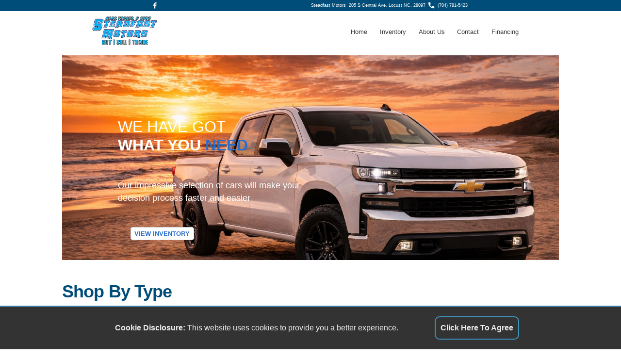

--- FILE ---
content_type: text/html; charset=utf-8
request_url: https://www.steadfastmotorsnc.com/
body_size: 9837
content:
<!DOCTYPE html>

<html xmlns="http://www.w3.org/1999/xhtml">

<head>
<link rel="dns-prefetch" href="https://js-include.autocorner.com">
<link rel="dns-prefetch" href="https://cdn.tailwindcss.com">
<link rel="dns-prefetch" href="https://cdn.jsdelivr.net">
<link rel="dns-prefetch" href="https://cdn.userway.org">

<meta charset="utf-8" />
<meta http-equiv="content-language" content="en-us" />
<meta http-equiv="Content-Type" content="text/html; charset=iso-8859-1" />
<meta name="viewport" content="width=device-width, initial-scale=1.0, height=device-height, shrink-to-fit=no, viewport-fit=cover" />
<!-- BEGIN META DATA -->
<meta property="og:url" content="$meta_url" />
<meta property="og:title" content="Steadfast Motors" />
<meta property="og:image" content="https://www.steadfastmotorsnc.com/graphics/logo.png?1767392056" />
<meta property="og:image:alt" content="$img_alt" />
<meta property="og:type" content="website" />
<meta property="og:description" content="Steadfast Motors - 205 S Central Ave. Locust, NC 28097. Used car and truck sales." />
<meta name="description" content="Steadfast Motors - 205 S Central Ave. Locust, NC 28097. Used car and truck sales." />
<meta name="keywords" content="Steadfast Motors,used cars,previously owned cars,used vehicles,previously owned vehicles,car shopping,used trucks,online car shopping,used car dealers,used car lot,car lot,automobiles,pickup trucks,vans,minivans,suv,4x4,car price,classic auto,auto quote,auto price,cheap car,sell car,car for sale" />
<!-- END META DATA -->
<meta name="copyright" content="AutoCorner - Product of stockNum Systems" />
<meta name="author" content="AutoCorner" />
<meta name="template" content="DEMO5" />

<link rel="shortcut icon" href="/graphics/favicon.ico" />
<link rel="stylesheet" type="text/css" href="/css/style.css?1767392056" />
<link rel="stylesheet" type="text/css" href="/css/tailwind.css?1767392056" />
<link rel="stylesheet" href="//js-include.autocorner.com/css/pannellum.css?1767392056" />
<link rel="canonical" href="index.html" />
<script type="686d4230ddf5a8f3fcd98a2e-text/javascript" src="/javascript/alpine.js?1767392056"></script>
<script type="686d4230ddf5a8f3fcd98a2e-text/javascript" src="//js-include.autocorner.com/javascript/return_search.js?1767392056"></script>
<script type="686d4230ddf5a8f3fcd98a2e-text/javascript" src="/javascript/site_include.js?1767392056"></script>
<script type="686d4230ddf5a8f3fcd98a2e-text/javascript" src="//js-include.autocorner.com/javascript/srp.js?1767392056"></script>
<script type="686d4230ddf5a8f3fcd98a2e-text/javascript" src="//js-include.autocorner.com/javascript/vdp.js?1767392056"></script>
<script type="686d4230ddf5a8f3fcd98a2e-text/javascript" src="//js-include.autocorner.com/javascript/credit.js?1767392056"></script>
<script type="686d4230ddf5a8f3fcd98a2e-text/javascript" src="https://cdn.tailwindcss.com"></script>
<script type="686d4230ddf5a8f3fcd98a2e-text/javascript" src="//js-include.autocorner.com/javascript/pannellum.js?1767392056"></script>

<title>Homepage | Steadfast Motors</title>

</head>
 
<body>

<div id="hamburger" class="hamburger"><div></div><div></div><div></div></div>

<div id="dim" class="dim"></div>
<img id="please_wait_gif" class="please_wait_gif" src="/graphics/please_wait.gif?1767392056">
<div id="message_div" class="message_div">
	<div class="message_title" id="message_title">System Message</div>
	<div class="message_close_bar" align="right"><div id="message_close" class="message_close">&#x274C;</div></div>
	<p id="message_text" class="message_text"></p>
</div>

<div class="parent">

	<div class="div_left">&nbsp;</div>

	<div id="div1" class="div1">

		<!-- BEGIN HEADER -->
		
		<div class="header">
	    	<div class="header_left">
		    	<div class="header_left_item"><a href="https://www.facebook.com/SteadfastMotorsNC/" target="_blank"><img src="/graphics/facebook.svg?1767392056"></a></div>
		    	<div class="header_left_item"><a href="" class="hidden"><img src="/graphics/twitter.svg?1767392056"></a>&nbsp;</div>
		     	<div class="header_left_item"><a href="" class="hidden"><img src="/graphics/instagram.svg?1767392056">&nbsp;</a></div>
		   	<div class="header_left_item"><a href="" class="hidden"><img src="/graphics/linkedin.svg?1767392056">&nbsp;</a></div>
	    	</div>
	    	<div class="header_right">
		    	<div class="header_right_item">Steadfast Motors&nbsp;&nbsp;<a href="https://maps.apple.com/?q=205+S+Central+Ave.+Locust,+NC+28097">205 S Central Ave. Locust NC, 28097</a></div>
		    	<div class="header_right_item"><img src="/graphics/phone.svg?1767392056" hspace="6"><a href="tel:7047815423">(704) 781-5423</a></div>
	    	</div>
	    </div>
	
		<!-- END HEADER -->

	</div>
	
	<div id="div2" class="div2">
	
		<!-- BEGIN LOGO MENU BAR -->
		
		<div class="logo_menu">
	
			<!-- BEGIN MAIN LOGO -->
	
			<div class="main_logo"><img src="/graphics/logo.png?1767392056"></div>
		
			<!-- END MAIN LOGO -->
		
			<!-- BEGIN MENU BAR -->

			<div id="menu_bar" class="menu_bar">
				<div><a href="/index.html">Home</a></div>
				<div><a href="/docs/vehicle_search.html">Inventory</a></div>
				<div><a href="/docs/about.html">About Us</a></div>
				<div><a href="/docs/contact.html">Contact</a></div>
				<div><a href="/docs/credit.html">Financing</a></div>
			</div>

			<!-- END MENU BAR -->
	
		</div>
	
		<!-- END LOGO MENU BAR -->
		
	</div>
	
	<div id="div3" class="div3">

		<!-- BEGIN SEARCH BAR -->
	
		<div id="search_bar" class="hidden absolute lg:relative top-[25vw] lg:top-[0] z-[100] md:grid bg-white mt-0 pt-0 w-full text-black text-xl" style="display:none;">
			<div class="p-4">
				<form id="search_form" class="flex flex-col z-[100] lg:flex-row">
					<div class="flex-1 mx-4 whitespace-nowrap">
						Year Min<br>
						<select class="search_bar_select mt-[0px] lg:mt-2 block w-full rounded-md border-0 py-1.5 pl-3 pr-10 text-gray-900 ring-1 ring-inset ring-gray-300 focus:ring-2 focus:ring-indigo-600 sm:text-sm sm:leading-6" name="year_min" id="year_min"></select>
					</div>
					<div class="flex-1 mx-4 mt-4 lg:mt-0 whitespace-nowrap">
						Make<br>
						<select class="search_bar_select  mt-[0px] lg:mt-2 block w-full rounded-md border-0 py-1.5 pl-3 pr-10 text-gray-900 ring-1 ring-inset ring-gray-300 focus:ring-2 focus:ring-indigo-600 sm:text-sm sm:leading-6" name="make" id="make"></select>
					</div>
					<div class="flex-1 mx-4 mt-4 lg:mt-0 whitespace-nowrap">
						Model<br>
						<select class="search_bar_select  mt-[0px] lg:mt-2 block w-full rounded-md border-0 py-1.5 pl-3 pr-10 text-gray-900 ring-1 ring-inset ring-gray-300 focus:ring-2 focus:ring-indigo-600 sm:text-sm sm:leading-6" name="model" id="model"><option value="all">All</option></select>
					</div>
					<div class="flex-1 mx-4 mt-4 lg:mt-0 whitespace-nowrap">
						Body<br>
						<select class="search_bar_select  mt-[0px] lg:mt-2 block w-full rounded-md border-0 py-1.5 pl-3 pr-10 text-gray-900 ring-1 ring-inset ring-gray-300 focus:ring-2 focus:ring-indigo-600 sm:text-sm sm:leading-6" name="body" id="body"></select>
					</div>
					<div class="flex-1 mx-4 mt-4 lg:mt-0 whitespace-nowrap">
						Miles Max<br>
						<select class="search_bar_select  mt-[0px] lg:mt-2 block w-full rounded-md border-0 py-1.5 pl-3 pr-10 text-gray-900 ring-1 ring-inset ring-gray-300 focus:ring-2 focus:ring-indigo-600 sm:text-sm sm:leading-6" name="miles_max" id="miles_max"></select>
					</div>
					<div class="flex-1 mx-4 mt-4 lg:mt-0 whitespace-nowrap">
						Price Max<br>
						<select class="search_bar_select  mt-[0px] lg:mt-2 block w-full rounded-md border-0 py-1.5 pl-3 pr-10 text-gray-900 ring-1 ring-inset ring-gray-300 focus:ring-2 focus:ring-indigo-600 sm:text-sm sm:leading-6" name="price_max" id="price_max"></select>
					</div>
					<div class="flex-1 mx-4 mt-4 lg:mt-0 whitespace-nowrap">
						Stock # / VIN<br>
						<input type=text class="w-full  mt-[0px] lg:mt-2 block w-[8vw] rounded-md border-0 py-1.5 pl-3 pr-10 text-gray-900 ring-1 ring-inset ring-gray-300 focus:ring-2 focus:ring-indigo-600 sm:text-sm sm:leading-6" name="stock_vin" id="stock_vin" ></select>
					</div>
					<div class="flex-1 ml-[1vw]">
						<div class="pt-2">
							<div class="text-2xl h-12 p-[10px] m-[10px] text-[#fff] leading-[1.3em] border-solid border-2 border-white rounded-lg text-center bg-[#010B13] shadow-[0_0_0_4px_#010b24] shadow-[2px_1px_6px_4px_#0a0a00]">
								<button type="button" class="flex items-center justify-center w-full h-full" onclick="if (!window.__cfRLUnblockHandlers) return false; submitVehicleSearch();" data-cf-modified-686d4230ddf5a8f3fcd98a2e-="">Search</button>
							</div>
						</div>
					</div>
					<div class="flex-1 mx-4 mt-4 lg:mt-0 whitespace-nowrap text-center lg:hidden">
						<a href="javasript:void(0);" class="text-[#333] m-auto" onClick="if (!window.__cfRLUnblockHandlers) return false; document.getElementById('search_bar').style.display='none';" data-cf-modified-686d4230ddf5a8f3fcd98a2e-=""><u>Close</u></a>
					</div>
					
					<input id="page_type" value="html" type="hidden">
				</form>
			</div>
		</div> 
	
		<!-- END SEARCH BAR -->

		
	</div>
	
	<div id="div4" class="div4">
	
		<!-- BEGIN HOMEPAGE CONTENT -->

		<div class="homepage_content homepage_content_100">
			<div class="h-[50vw] lg:h-[33vw] w-[100%] bg-[url(/graphics/background.jpg?1767392056)] px-[9vw] py-[1vw] bg-cover lg:bg-[100%] bg-bottom bg-no-repeat text-white">
				<div class="text-left text-white mt-[9vw] text-[6vw] leading-[7vw] lg:leading-[3vw] lg:text-[2.5vw] scale-[.7, 1] translate-[-.35, 0]">WE HAVE GOT<br><b>WHAT YOU <span class="text-[#286ECD] drop-shadow-lg">NEED</span></b></div>
				<div class="hidden lg:block text-left text-[var(--homepage_content_text_color)] mt-[4vw] text-[1.4vw] text-[#fff]">Our impressive selection of cars will make your<br>decision process faster and easier</div>
				<div class="homepage_splash1_div3 text-left text-[var(--homepage_content_text_color)] mt-[6vw] lg:mt-[4vw] text-[1vw]"><a href="/docs/vehicle_search.html" class="inventory_button">VIEW INVENTORY</a></div>
			</div>
		</div>
		
		<section class="my-8 hidden lg:block">
			<h4 class="text-3xl font-bold tracking-tight text-[#004d79] sm:text-4xl">Shop By Type</h4>
			<div class="flex flex-col md:grid grid-cols-2 lg:flex lg:flex-row lg:justify-center gap-4 items-center justify-between w-full mt-4 ">
				<a href="/docs/vehicle_search.html?vehicle_body=pickup" class="flex hover:scale-110 transition ease-in-out  flex-col justify-start items-center w-full gap-2 bg-gray-900 text-white rounded-md shadow-md pb-6">
					<div class="bg-blue-600 p-2 w-[102%]"></div>
					<img class="brightness-200 mt-2" src="/graphics/trucks_icon.png?1767392056" />
					<p class="text-sm">Trucks</p>
				</a>
				<a href="/docs/vehicle_search.html?vehicle_body=car" class="flex hover:scale-110 transition ease-in-out flex-col justify-start items-center w-full gap-2 bg-gray-900 text-white rounded-md shadow-md pb-6">
					<div class="bg-blue-600 p-2 w-[102%]"></div>
					<img class="brightness-200 mt-2" src="/graphics/cars_icon.png?1767392056" />
					<p class="text-sm">Cars</p>
				</a>
				<a href="/docs/vehicle_search.html?vehicle_body=van" class="flex hover:scale-110 transition ease-in-out flex-col justify-start items-center w-full gap-2 bg-gray-900 text-white rounded-md shadow-md pb-6">
					<div class="bg-blue-600 p-2 w-[102%]"></div>
					<img class="brightness-200 mt-2" src="/graphics/vans_icon.png?1767392056" />
					<p class="text-sm">Vans</p>
				</a>
				<a href="/docs/vehicle_search.html?vehicle_body=suv" class="flex hover:scale-110 transition ease-in-out flex-col justify-start items-center w-full gap-2 bg-gray-900 text-white rounded-md shadow-md pb-6">
					<div class="bg-blue-600 p-2 w-[102%]"></div>
					<img class="brightness-200 mt-2" src="/graphics/suvs_icon.png?1767392056" />
					<p class="text-sm">Suvs</p>
				</a>
			</div>
		</section>	

		<div class="about_content--custom">
			<div class="about_content_text lg:text-[1vw] m-[4vw] lg:m-[1vw]">
				If you are in the market for a dependable pre-owned vehicle, I encourage you to come see us at Steadfast Motors. We
				have cars, trucks, and suvs in almost every year, make, model, at pricing you can afford. To save big on your next car,
				you have definitely come to the right place!
				We're conveniently located at 205 S Central Ave. in Locust, NC. Call or text today and let's set up an appointment (704) 781-5423.
				We're looking forward to hearing from you!
			</div>
	
		</div>
		
		<!-- BEGIN STANDARD TESTIMONIALS -->
		<style>
			#scrollable_reviews::-webkit-scrollbar {
				display: none;
			}
			#scrollable_reviews{
				scrollbar-width: none;
			}
		</style>
		
		<div class="pb-4 mb-6 text-[1vw]" style="background-color:#ddd;" x-data="reviews = [
			{
			'review_comments'    : 'We recently purchased a Honda HR-V for one of our granddaughters and couldn\'t have had a better experience. We worked with both Robbie and Amanda, who both were very professional and transparent. Many used car sales people have a bad reputation; however, these folks are probably the best I have ever dealt with. If you are looking for a good used car I highly recommend you contact Robbie or Amanda at Steadfast Motors. You will not be disappointed!',
			'review_rating'      : '5',
			'review_stars'       : '&#11088;&#11088;&#11088;&#11088;&#11088;',
			'user_profile_name'  : 'Tom Goebel',
			'user_profile_link'  : 'https://www.google.com/maps/contrib/112425581769768559641?hl=en-US',
			'user_profile_photo' : 'https://lh3.googleusercontent.com/a/ACg8ocJWKoo0F8WjKe7nMhM-3nJG6GUmSLcFTye-imtMBrMZ9qIPQw=s120-c-rp-mo-br100',
			'review_details'     : 'Google Maps'
			},
			{
			'review_comments'    : 'The folks at Steadfast Motors provide an honest, top notch car buying experience. Well worth the drive from the triangle for such unparalleled service.  10/10',
			'review_rating'      : '5',
			'review_stars'       : '&#11088;&#11088;&#11088;&#11088;&#11088;',
			'user_profile_name'  : 'jason geisler',
			'user_profile_link'  : 'https://www.google.com/maps/contrib/104883048968623097289?hl=en-GB',
			'user_profile_photo' : 'https://lh3.googleusercontent.com/a/ACg8ocIzKvFWROHUyhcVunTLQKYwSkRz-1rmyACuOAy8ey4vPrnemQ=s120-c-rp-mo-ba2-br100',
			'review_details'     : 'Google Maps'
			},
			{
			'review_comments'    : 'We recently purchased a Honda HR-V for one of our granddaughters and couldn\'t have had a better experience. We worked with both Robbie and Amanda, who both were very professional and transparent. Many used car sales people have a bad reputation; however, these folks are probably the best I have ever dealt with. If you are looking for a good used car I highly recommend you contact Robbie or Amanda at Steadfast Motors. You will not be disappointed!',
			'review_rating'      : '5',
			'review_stars'       : '&#11088;&#11088;&#11088;&#11088;&#11088;',
			'user_profile_name'  : 'Tom Goebel',
			'user_profile_link'  : 'https://www.google.com/maps/contrib/112425581769768559641?hl=en-GB',
			'user_profile_photo' : 'https://lh3.googleusercontent.com/a/ACg8ocJWKoo0F8WjKe7nMhM-3nJG6GUmSLcFTye-imtMBrMZ9qIPQw=s120-c-rp-mo-br100',
			'review_details'     : 'Google Maps'
			},
			{
			'review_comments'    : 'This is the place if you\'re looking for great service, great prices, and a great condition car. I was skeptical of the 5 star review but after going in I wish I could give them 10. Robbie and Amanda made sure that I was able to get the car I wanted, along with a warranty within my price range. They were transparent about everything and there was no pressure into anything that I didn\'t want or need. Amanda helped me through the learning experience of purchasing my first vehicle with patience, and she made the process at my lending bank as easy as possible for them as well. They both went above and beyond in their service and seem to have a good crew to make sure each vehicle looks as good as it runs. Their honesty, integrity, and drive toward customer satisfaction is rare to find in the car market. When I\'m ready to purchase another vehicle this will be the first place I check, and I recommend you do the same. They\'ll take care of you.',
			'review_rating'      : '5',
			'review_stars'       : '&#11088;&#11088;&#11088;&#11088;&#11088;',
			'user_profile_name'  : 'Sirr Stovall',
			'user_profile_link'  : 'https://www.google.com/maps/contrib/110518350998540403105?hl=en-GB',
			'user_profile_photo' : 'https://lh3.googleusercontent.com/a-/ALV-UjUFQKz-nbuT7U9hwCw_kfu2_wgAOvMur5ODiO7oBiJzWGTJ8WRO=s120-c-rp-mo-br100',
			'review_details'     : 'Google Maps'
			},
			{
			'review_comments'    : 'The folks at Steadfast Motors provide an honest, top notch car buying experience. Well worth the drive from the triangle for such unparalleled service.  10/10',
			'review_rating'      : '5',
			'review_stars'       : '&#11088;&#11088;&#11088;&#11088;&#11088;',
			'user_profile_name'  : 'jason geisler',
			'user_profile_link'  : 'https://www.google.com/maps/contrib/104883048968623097289?hl=en-US',
			'user_profile_photo' : 'https://lh3.googleusercontent.com/a/ACg8ocIzKvFWROHUyhcVunTLQKYwSkRz-1rmyACuOAy8ey4vPrnemQ=s120-c-rp-mo-ba2-br100',
			'review_details'     : 'Google Maps'
			},
			{
			'review_comments'    : 'Last minute my plans changed and brought me to this diamond hidden in a small town. Locust, NC. I\'ve been recently shopping online for trucks in a 250mile radius and found a Toyota Tacoma at a great price pic aatached . Once I arrived my plan changed.  Sitting front and center  being cleaned was this amazing Toyota Highlander. Miranda was busy shining and sanitizing this ride.  I couldn\'t resist. I asked Robbie for a few details. He was very professional and courtous and was very familiar with the details of this ride. While I continued to speak with Bank to get approval and funds transfered over. He was under impression I was to buy truck. I told him I would prefer to get the Highlander. Robbie started the paperwork and within a few hours I was on my way. So happy I stopped. I actually was on my way 2 look at 2 other trucks but when I saw this ride well.... just enjoy the pictures. If you\'re looking I would definitely recommend stopping here 1st before going to a big dealership. The hometown courtesy and professionalism was so worth it',
			'review_rating'      : '5',
			'review_stars'       : '&#11088;&#11088;&#11088;&#11088;&#11088;',
			'user_profile_name'  : 'S P',
			'user_profile_link'  : 'https://www.google.com/maps/contrib/118021070005488454446?hl=en',
			'user_profile_photo' : 'https://lh3.googleusercontent.com/a-/ALV-UjWwlO85Y5XNyrsY2w4cYQWruYtoTXsJlVsPiDwjU-w2sIkpbmvs=s120-c-rp-mo-ba6-br100',
			'review_details'     : 'Google Maps'
			},
			{
			'review_comments'    : 'I had such a wonderful experience at Steadfast motors. They made the process quick and easy! Amanda was so helpful and informative, Robbie guaranteed me he could get me in a reliable vehicle with great pricing & he made true to his word! Thank you all so much I\'m so happy with my purchase y\'all made the process quick and easy for me & I love my new car!!',
			'review_rating'      : '5',
			'review_stars'       : '&#11088;&#11088;&#11088;&#11088;&#11088;',
			'user_profile_name'  : 'Jai H',
			'user_profile_link'  : 'https://www.google.com/maps/contrib/108517215685074453994?hl=en',
			'user_profile_photo' : 'https://lh3.googleusercontent.com/a/ACg8ocJ4lTavFzeWFQnb1mNfz01eD_vEcofroNN90IJNnkZqQ8XZxA=s120-c-rp-mo-ba2-br100',
			'review_details'     : 'Google Maps'
			},
			{
			'review_comments'    : 'Just purchased my first car from Steadfast Motors. Worked with Robbie Broome. Fantastic experience. Answered questions over the phone, picked up when I called back with more questions. I came in the next morning when they opened and drove then bought a Toyota Corolla. He showed me everything that he had done to the car since purchasing it  ex. Alignment, oil, tires . We then talked about a price, warranty, and choosing between financing and paying cash. He gave great, honest advice. When we made a deal, we agreed on a price, did the paperwork, and that was that. 5 stars easily.',
			'review_rating'      : '5',
			'review_stars'       : '&#11088;&#11088;&#11088;&#11088;&#11088;',
			'user_profile_name'  : 'Evin McEntee',
			'user_profile_link'  : 'https://www.google.com/maps/contrib/104249091228557460986?hl=en',
			'user_profile_photo' : 'https://lh3.googleusercontent.com/a-/ALV-UjVuauyeLPRa-PU9mlYm_vBqzQtcpIvHeYG57vyg1yH1IeIFjSNX=s120-c-rp-mo-br100',
			'review_details'     : 'Google Maps'
			},
			{
			'review_comments'    : 'I had an exceptional experience purchasing my car from Steadfast Motors! Robbie, my salesman and owner, was incredibly friendly, professional, and knowledgeable. He made the entire process smooth and stress-free, taking the time to answer all my questions and ensuring I felt confident in my purchase.  The car I purchased was in immaculate condition it looked and felt brand new!  Robbie and members of his staff explained that  Steadfast Motors has a high, set standard, for the vehicles they sell to their customers  i.e. no history of serious accidents, major repairs, etc. . The car I purchased had been thoroughly inspected and meticulously maintained, including a fresh oil change, new cabin and engine filters, 4-wheel alignment checks, and safe, reliable tires  I was given the mechanics invoices for work completed on the car as proof . I was also provided with a CARFAX report.  Their attention to detail and focus on quality gave me complete peace of mind.  Not only did I drive away with a top-notch vehicle, but I also got it at a great price - below market value. Robbie went above and beyond to make sure everything was perfect, and his customer-first approach truly set this experience apart.  I highly recommend Steadfast Motors to anyone in the market for a quality vehicle at a very reasonable price.  Thank you Steadfast Motors.',
			'review_rating'      : '5',
			'review_stars'       : '&#11088;&#11088;&#11088;&#11088;&#11088;',
			'user_profile_name'  : 'Bob Strama',
			'user_profile_link'  : 'https://www.google.com/maps/contrib/113271906527738660210?hl=en',
			'user_profile_photo' : 'https://lh3.googleusercontent.com/a-/ALV-UjVqTcO82kaMOmNdl0T3DNL6ZtWUFedt3tEf1Y-EDgY-HPA1y06P8A=s120-c-rp-mo-ba4-br100',
			'review_details'     : 'Google Maps'
			},
			{
			'review_comments'    : 'I have never bought a car so fast in my life! We were in and out in just over an hour, including a test drive. This was the first time in a long time that I have purchased a used car. They provided a detailed description and receipts of everything they replaced or fixed before I bought it, as well as the carfax. They had 90% of my paperwork ready to go before I arrived which was nice because I came from an hour and a half away. Everyone was nice and respectful. The dealership was homey and clean. The next time I am in need of a vehicle, they\'ll be the first ones I look to, because they are definitely worth the drive for me!',
			'review_rating'      : '5',
			'review_stars'       : '&#11088;&#11088;&#11088;&#11088;&#11088;',
			'user_profile_name'  : 'Anna Spivey',
			'user_profile_link'  : 'https://www.google.com/maps/contrib/110350256879316317536?hl=en',
			'user_profile_photo' : 'https://lh3.googleusercontent.com/a/ACg8ocIhTOFFu_JLXGCITnDHwtZexmwps8xzkO1GQPuoPWyRo6Zk9A=s120-c-rp-mo-br100',
			'review_details'     : 'Google Maps'
			},
			{
			'review_comments'    : 'Looking for a good, reliable vehicle?  This is the place. Amanda and Robbie stand firm behind the quality of their vehicles. They went above and beyond to get the vehicle i was looking at ready for a test drive. Thanks Amanda for making it super easy! Really enjoying the new ride!',
			'review_rating'      : '5',
			'review_stars'       : '&#11088;&#11088;&#11088;&#11088;&#11088;',
			'user_profile_name'  : 'Mike Sisk',
			'user_profile_link'  : 'https://www.google.com/maps/contrib/115616330217144044069?hl=en',
			'user_profile_photo' : 'https://lh3.googleusercontent.com/a/ACg8ocJuwKYwtMX-6oHpq-w89RGUUynjF1HFdob8lqTl8bbV_SDhgkBS=s120-c-rp-mo-ba2-br100',
			'review_details'     : 'Google Maps'
			},
			{
			'review_comments'    : 'I recently had the pleasure of purchasing a used car from Steadfast Motors, and it was a fantastic experience from start to finish. Robbie was incredibly transparent throughout the entire process, ensuring that we felt comfortable and well-informed at every step.  The buying process was impressively quick and efficient, without any of the usual hassle. E answered all our questions honestly and thoroughly, making us feel confident in our decision. His transparency and straightforward approach truly set this dealership apart.  I highly recommend Steadfast Motors to anyone in the market for a used car. You won\'t find a more honest and comfortable car buying experience anywhere else!',
			'review_rating'      : '5',
			'review_stars'       : '&#11088;&#11088;&#11088;&#11088;&#11088;',
			'user_profile_name'  : 'Jen  Chambers',
			'user_profile_link'  : 'https://www.google.com/maps/contrib/117655613084012424086?hl=en',
			'user_profile_photo' : 'https://lh3.googleusercontent.com/a-/ALV-UjUk1qWEITz8PiJP5JwEmLbWjFmIB18qUtPih7wdob3dbW1az_Wp=s120-c-rp-mo-br100',
			'review_details'     : 'Google Maps'
			},
			{
			'review_comments'    : 'This is the place if you\'re looking for great service, great prices, and a great condition car. I was skeptical of the 5 star review but after going in I wish I could give them 10. Robbie and Amanda made sure that I was able to get the car I wanted, along with a warranty within my price range. They were transparent about everything and there was no pressure into anything that I didn\'t want or need. Amanda helped me through the learning experience of purchasing my first vehicle with patience, and she made the process at my lending bank as easy as possible for them as well. They both went above and beyond in their service and seem to have a good crew to make sure each vehicle looks as good as it runs. Their honesty, integrity, and drive toward customer satisfaction is rare to find in the car market. When I\'m ready to purchase another vehicle this will be the first place I check, and I recommend you do the same. They\'ll take care of you.',
			'review_rating'      : '5',
			'review_stars'       : '&#11088;&#11088;&#11088;&#11088;&#11088;',
			'user_profile_name'  : 'Sirr Stovall',
			'user_profile_link'  : 'https://www.google.com/maps/contrib/110518350998540403105?hl=en',
			'user_profile_photo' : 'https://lh3.googleusercontent.com/a-/ALV-UjUFQKz-nbuT7U9hwCw_kfu2_wgAOvMur5ODiO7oBiJzWGTJ8WRO=s120-c-rp-mo-br100',
			'review_details'     : 'Google Maps'
			},
			{
			'review_comments'    : 'This is the place if you\'re looking for great service, great prices, and a great condition car. I was skeptical of the 5 star review but after going in I wish I could give them 10. Robbie and Amanda made sure that I was able to get the car I wanted, along with a warranty within my price range. They were transparent about everything and there was no pressure into anything that I didn\'t want or need. Amanda helped me through the learning experience of purchasing my first vehicle with patience, and she made the process at my lending bank as easy as possible for them as well. They both went above and beyond in their service and seem to have a good crew to make sure each vehicle looks as good as it runs. Their honesty, integrity, and drive toward customer satisfaction is rare to find in the car market. When I\'m ready to purchase another vehicle this will be the first place I check, and I recommend you do the same. They\'ll take care of you.',
			'review_rating'      : '5',
			'review_stars'       : '&#11088;&#11088;&#11088;&#11088;&#11088;',
			'user_profile_name'  : 'Sirr Stovall',
			'user_profile_link'  : 'https://www.google.com/maps/contrib/110518350998540403105?hl=en-US',
			'user_profile_photo' : 'https://lh3.googleusercontent.com/a-/ALV-UjUFQKz-nbuT7U9hwCw_kfu2_wgAOvMur5ODiO7oBiJzWGTJ8WRO=s120-c-rp-mo-br100',
			'review_details'     : 'Google Maps'
			},
			{
			'review_comments'    : 'Looking for a good, reliable vehicle?  This is the place. Amanda and Robbie stand firm behind the quality of their vehicles. They went above and beyond to get the vehicle i was looking at ready for a test drive. Thanks Amanda for making it super easy! Really enjoying the new ride!',
			'review_rating'      : '5',
			'review_stars'       : '&#11088;&#11088;&#11088;&#11088;&#11088;',
			'user_profile_name'  : 'Mike Sisk',
			'user_profile_link'  : 'https://www.google.com/maps/contrib/115616330217144044069?hl=en-US',
			'user_profile_photo' : 'https://lh3.googleusercontent.com/a/ACg8ocJuwKYwtMX-6oHpq-w89RGUUynjF1HFdob8lqTl8bbV_SDhgkBS=s120-c-rp-mo-ba2-br100',
			'review_details'     : 'Google Maps'
			},]">
			<div class="grid grid-cols-1 pb-1 pt-4 text-center" style="background-color:#fff;">
				<span class="mx-2 text-4xl text-[#333]">Testimonials</span>
				<span class="text-2xl font-semibold leading-normal md:text-3xl md:leading-normal">What Our Customers Say</span>
			</div>
		
			<div id="scrollable_reviews"  class="flex w-full overflow-scroll">
				<template x-for="review in reviews">
					<!-- Review Box -->
					<div class="text-center mx-1">
						<div class="min-w-[200px] w-max max-w-[500px]">
							<div class="relative p-6 m-2 bg-white rounded shadow content h-[70vw] lg:h-[15vw] overflow-auto">
								<p class="text-slate-400 text-justify">&#8220;<span x-html="review.review_comments" class="text-[4vw] lg:text-[1vw]"></span>&#8221;</p>
								<ul class="mt-3 mb-0 list-none text-amber-400 text-[4vw] lg:text-[1vw]" x-html="review.review_stars"></ul>
							</div>
		
							<div class="mt-5 text-center">
								<img :src="review.user_profile_photo" class="mx-auto rounded-full shadow-md h-14 w-14" alt="">
								<h6 class="mt-2 font-semibold text-[4vw] lg:text-[1vw] " x-text="review.user_profile_name"></h6>
								<span class="text-slate-400" x-text="review.details">Manager</span>
							</div>
						</div>
					</div>
				</template>
			</div>
		
			<script type="686d4230ddf5a8f3fcd98a2e-text/javascript">
				const scrollableReviews = document.getElementById('scrollable_reviews');
				let scrollSpeed = 1;
				let reverse = false;
		
				function scrollContent()
					{
					if (reverse)
						{
						scrollSpeed = -1;
						}
					else
						{
						scrollSpeed = 1;
						}
		
					scrollableReviews.scrollLeft += scrollSpeed;
		
					if (scrollableReviews.scrollLeft + scrollableReviews.clientWidth >= scrollableReviews.scrollWidth)
						{
						reverse = true;
						}
					else if (scrollableReviews.scrollLeft === 0)
						{
						reverse = false;
						}
		
					requestAnimationFrame(scrollContent);
					}
		
				scrollContent();
			</script>
			
		</div>

		
<!-- END STANDARD TESTIMONIALS -->
		
		<!-- BEGIN CAROUSEL -->
		
			<div id="carousel_body" class="carousel_body">
			<div class="carousel_item_div"><div class="carousel_item"><a href="/cgi-bin/vdp_vehicles.cgi?vehicle_id=6B88DB2E-F24F-11F0-9368-E2111C981250"><div class="carousel_price">$5,998</div><img src="//photos.autocorner.com/640x480/6dKCeo4fFTkKuqyQ5NFDNq1uacBxuSAj.jpg"></a></div></div>
		<div class="carousel_item_div"><div class="carousel_item"><a href="/cgi-bin/vdp_vehicles.cgi?vehicle_id=D47790E4-9570-11F0-9617-243E4110A3DC"><div class="carousel_price">$21,998</div><img src="//photos.autocorner.com/640x480/lRuY9AuO35JFoRbX2kKKpKOvV8mbl6xR.jpg"></a></div></div>
		<div class="carousel_item_div"><div class="carousel_item"><a href="/cgi-bin/vdp_vehicles.cgi?vehicle_id=9F31C760-8512-11F0-B268-8E604110A3DC"><div class="carousel_price">$16,999</div><img src="//photos.autocorner.com/640x480/3mYuUFuRK8JQN8Si8WRVy8lSAkQzresg.jpg"></a></div></div>
		<div class="carousel_item_div"><div class="carousel_item"><a href="/cgi-bin/vdp_vehicles.cgi?vehicle_id=5A9575AA-8FEB-11F0-A634-DF4E4110A3DC"><div class="carousel_price">$12,999</div><img src="//photos.autocorner.com/640x480/Sb5nMeKhwGOiE7u1IL9iK4zwxCz0goHO.jpg"></a></div></div>
		<div class="carousel_item_div"><div class="carousel_item"><a href="/cgi-bin/vdp_vehicles.cgi?vehicle_id=D65231B2-9570-11F0-9617-243E4110A3DC"><div class="carousel_price">$29,979</div><img src="//photos.autocorner.com/640x480/DYvT96rwNLWpcVhH5XMWUp9pc0nX0qFd.jpg"></a></div></div>
		<div class="carousel_item_div"><div class="carousel_item"><a href="/cgi-bin/vdp_vehicles.cgi?vehicle_id=7D0FE4E0-EB34-11F0-836A-23FB1B981250"><div class="carousel_price">$24,265</div><img src="//photos.autocorner.com/640x480/LKHtqZN5sLu5xx8HB4hBdqbOXmbPAYhw.jpg"></a></div></div>
		<div class="carousel_item_div"><div class="carousel_item"><a href="/cgi-bin/vdp_vehicles.cgi?vehicle_id=6EBDE3F8-CA1C-11F0-AF31-C0F51B981250"><div class="carousel_price">$16,224</div><img src="//photos.autocorner.com/640x480/0ZNLoIJeN8bSwEagoU6w0J051JgQYFoK.jpg"></a></div></div>
		<div class="carousel_item_div"><div class="carousel_item"><a href="/cgi-bin/vdp_vehicles.cgi?vehicle_id=7C70FCF4-EB34-11F0-836A-23FB1B981250"><div class="carousel_price">$17,889</div><img src="//photos.autocorner.com/640x480/WcQUn5XO3u4uuSCkpPHbmdLxmP0gQOUt.jpg"></a></div></div>
		<div class="carousel_item_div"><div class="carousel_item"><a href="/cgi-bin/vdp_vehicles.cgi?vehicle_id=D41FEF34-76E8-11F0-8DB6-DC884110A3DC"><div class="carousel_price">$19,998</div><img src="//photos.autocorner.com/640x480/T76Yj627d5wsiVk3DyCFYYD9bXb9Wpvq.jpg"></a></div></div>
		<div class="carousel_item_div"><div class="carousel_item"><a href="/cgi-bin/vdp_vehicles.cgi?vehicle_id=D33C85CC-9570-11F0-9617-243E4110A3DC"><div class="carousel_price">$18,499</div><img src="//photos.autocorner.com/640x480/3lBlYNmJZP6O4uoes1WTUypOOMEMZLnC.jpg"></a></div></div>
		<div class="carousel_item_div"><div class="carousel_item"><a href="/cgi-bin/vdp_vehicles.cgi?vehicle_id=A06D131E-8512-11F0-B268-8E604110A3DC"><div class="carousel_price">$29,899</div><img src="//photos.autocorner.com/640x480/3neke4mZ62pIGcnTaQwnGGFqFr7JU5yI.jpg"></a></div></div>
	</div>
		
<!-- END CAROUSEL -->

			<!-- END HOMEPAGE CONTENT -->

	</div>

	<div id="div5" class="div5">
	
		<!-- BEGIN CONTENT --><!-- END CONTENT -->

	</div>

	<div id="div6" class="div6">

	    <!-- BEGIN MAP -->
	    
		<iframe class="gmap" src="https://www.google.com/maps/embed?pb=!1m18!1m12!1m3!1d3257.911565761578!2d-80.42441529999999!3d35.2584558!2m3!1f0!2f0!3f0!3m2!1i1024!2i768!4f13.1!3m3!1m2!1s0x88546b7cdd8d773b%3A0xfc5c37719fa19066!2sSteadfast%20Motors%2C%20LLC!5e0!3m2!1sen!2sus!4v1700130659763!5m2!1sen!2sus" allowfullscreen="" loading="lazy"></iframe>
	    
	    <!-- END MAP -->
    
	</div>
	
	<div id="div7" class="div7">
	
		<!-- BEGIN ECARD -->
	
		<div class="ecard">
	
			<div class="ecard_logo">
				<img src="/graphics/logo.png?1767392056">
				<p align="justify">
					Our friendly and knowledgeable sales staff is here to help you find the car you deserve and fits your budget.
					Thank you for the chance to be your used car dealership.
				</p>
				<div align="justify" class="ecard_copyright">Copyright stockNum Systems | All Rights Reserved &copy; 2023</div>
			</div>
			<div class="ecard_info">
				<div>Steadfast Motors</div>
				<div class="ecard_info_address">
					<div class="ecard_svg_icon_parent">
						<img class="ecard_svg_icon" src="/graphics/location-alt.svg?1767392056" vspace=8>
					</div>
					<div>
						205 S Central Ave.<br>
						Locust, NC 28097
					</div>
				</div>
				<div class="ecard_info_phone">
					<div class="ecard_svg_icon_parent">
						<img class="ecard_svg_icon" src="/graphics/phone.svg?1767392056">
					</div>
					<div>
						(704) 781-5423
					</div>
				</div>
				<div class="ecard_info_email">
					<div class="ecard_svg_icon_parent">
						<img class="ecard_svg_icon" src="/graphics/envelope.svg?1767392056">
					</div>
					<div>
						<a href="/cdn-cgi/l/email-protection#b3c0d2dfd6c0f3c0c7d6d2d7d5d2c0c7dedcc7dcc1c0ddd09dd0dcde"><span class="__cf_email__" data-cfemail="cbb8aaa7aeb88bb8bfaeaaafadaab8bfa6a4bfa4b9b8a5a8e5a8a4a6">[email&#160;protected]</span></a>
					</div>
				</div>
			</div>
			<div class="ecard_hours">
				<div>HOURS</div>
				<div class=ecard_hours_row><span>Monday</span> <span>9:00AM - 6:00PM</span></div>
				<div class=ecard_hours_row><span>Tuesday</span> <span>9:00AM - 6:00PM</span></div>
				<div class=ecard_hours_row><span>Wednesday</span> <span>9:00AM - 6:00PM</span></div>
				<div class=ecard_hours_row><span>Thursday</span> <span>9:00AM - 6:00PM</span></div>
				<div class=ecard_hours_row><span>Friday</span> <span>9:00AM - 6:00PM</span></div>
				<div class=ecard_hours_row><span>Saturday</span> <span>By Appointment</span></div>
				<div class=ecard_hours_row><span>Sunday</span> <span>Closed</span></div>
			</div>
			<div class="ecard_quick_links">
				<div>QUICK LINKS</div>
				<div>
					<a href="/docs/tos.html">Terms of Service</a><br>
					<a href="/docs/about.html">About Us</a><br>
					<a href="/docs/contact.html">Contact Us</a><br>
					<a href="/docs/privacy.html">Privacy Policy</a>
				</div>
				<div><b>FOLLOW US</b></div>
				<div class="ecard_follow_us_div flex">
					<a href="https://www.facebook.com/SteadfastMotorsNC/" target="_blank"><img class="ecard_svg_icon" src="/graphics/facebook.svg?1767392056"></a>
					<a href="" class="hidden"><img class="ecard_svg_icon" src="/graphics/twitter.svg?1767392056"></a>
				</div>
			</div>
	
			
		</div>
	
		<!-- END ECARD -->
		
		<div class="ecard"><a href="/login" class="text_decoration_none">Dealer Login</a></div>
	
	</div>
	
	<div class="div_right">&nbsp;</div>
	
</div>
<!--Panellum-->
<script data-cfasync="false" src="/cdn-cgi/scripts/5c5dd728/cloudflare-static/email-decode.min.js"></script><script type="686d4230ddf5a8f3fcd98a2e-text/javascript" src="//js-include.autocorner.com/javascript/pannellum.js?1767392056"></script>
<!--Panellum-->
<!-- begin userway -->

<script type="686d4230ddf5a8f3fcd98a2e-text/javascript">var _userway_config = { position: 2, color: '#126993', language: 'en', account: 'ctK80CHxOL'};</script>
<script type="686d4230ddf5a8f3fcd98a2e-text/javascript" src="https://cdn.userway.org/widget.js?1767392056"></script>

<!-- end userway -->

<script src="/cdn-cgi/scripts/7d0fa10a/cloudflare-static/rocket-loader.min.js" data-cf-settings="686d4230ddf5a8f3fcd98a2e-|49" defer></script><script defer src="https://static.cloudflareinsights.com/beacon.min.js/vcd15cbe7772f49c399c6a5babf22c1241717689176015" integrity="sha512-ZpsOmlRQV6y907TI0dKBHq9Md29nnaEIPlkf84rnaERnq6zvWvPUqr2ft8M1aS28oN72PdrCzSjY4U6VaAw1EQ==" data-cf-beacon='{"version":"2024.11.0","token":"bf3cfc24c44a4af097c16d8cc0a77788","r":1,"server_timing":{"name":{"cfCacheStatus":true,"cfEdge":true,"cfExtPri":true,"cfL4":true,"cfOrigin":true,"cfSpeedBrain":true},"location_startswith":null}}' crossorigin="anonymous"></script>
</body>

</html>

--- FILE ---
content_type: application/javascript; charset=utf-8
request_url: https://www.steadfastmotorsnc.com/javascript/site_include.js?1767392056
body_size: 2946
content:
/***********************************/
/* Copyright 2022 stockNum Systems */
/***********************************/

/**********/
/* Common */
/**********/

var site_signature = "[base64]";

var enable_chat = 0;
var dealer_chat_default_welcome_banner = "Please wait . . . ";
var default_call_to_action_phone = "";

var site_include_html_elem = document.createElement("script");
site_include_html_elem.setAttribute("src", "https://js-include.autocorner.com/javascript/fingerprint.js?1767392056");
site_include_html_elem.setAttribute("type", "text/javascript");
document.head.appendChild(site_include_html_elem);

var site_include_html_elem = document.createElement("script");
site_include_html_elem.setAttribute("src", "https://js-include.autocorner.com/javascript/common.js?1767392056");
site_include_html_elem.setAttribute("type", "text/javascript");
document.head.appendChild(site_include_html_elem);

var site_include_html_elem = document.createElement("script");
site_include_html_elem.setAttribute("src", "https://cdn.jsdelivr.net/npm/alpinejs@3.x.x/dist/cdn.min.js");
site_include_html_elem.setAttribute("type", "text/javascript");
document.head.appendChild(site_include_html_elem);

window.addEventListener('load', initStuff);

var slideIndex = 0;
var newResponse, searchBar, jsonResponse, addClassTimeout, carouselItemDivs, carouselItemDivCount, carouselResponse, carouselItems, carouselItemWidth, firstPosition, lastPosition, pause, resumeCarouselEvent, shiftLeftEvent, addClassEvent, addClassTimeout;
var arrayPositions = [];
var carouselItems = [];

function initStuff()
	{
	if (document.getElementById('hamburger'))
		{
		document.getElementById('hamburger').addEventListener('click', toggleMenu);
		}
	if (document.getElementById('search_link'))
		{
		document.getElementById('search_link').addEventListener('click', toggleSearch);
		}
	if (document.getElementById('search_bar_close'))
		{
		document.getElementById('search_bar_close').addEventListener('click', toggleSearch);
		}
	if (document.getElementById('message_close'))
		{
		document.getElementById('message_close').addEventListener('click', hideMessage);
		}
	if (document.getElementById('carousel_body'))
		{
		document.getElementById('carousel_body').addEventListener('mouseover', pauseCarousel);
		document.getElementById('carousel_body').addEventListener('mouseout', resumeCarousel);
		window.addEventListener('resize', startCarousel);
		startCarousel();
		}
	if (document.getElementById('slideshow'))
		{
		showSlides();
		}
	if (document.getElementById('staff'))
		{
		showStaff();
		}
	else if (document.getElementById('homepage_inventory'))
		{
		showInventory();
		}
	}

function toggleMenu()
	{
	document.getElementById('menu_bar').classList.toggle('menu_bar_show');
	}

function toggleSearch()
	{
	if (document.getElementById('menu_bar').classList.contains('menu_bar_show'))
		{
		document.getElementById('search_bar').classList.toggle('search_bar_show');
		}
	else
		{
		window.location = '/cgi-bin/srp_vehicles.cgi';
		}
	}

/**********/
/* Common */
/**********/


/*********/
/* ASYNC */
/*********/

async function sendRequest(url,params)
	{
	if (params)
		{
		const settings =
			{
			method: 'POST',
			body: params,
			headers: {'Content-Type': 'application/x-www-form-urlencoded'}
			};
		newResponse = await fetch(url, settings);
		jsonResponse = await newResponse.json();
		}
	else
		{
		newResponse = await fetch(url);
		jsonResponse = await newResponse.json();
		}
	}

/*********/
/* ASYNC */
/*********/


/*************/
/* Slideshow */
/*************/

function showSlides()
	{
	let slides = document.getElementsByClassName('slideshow_image');
	for (i=0; i<slides.length; i++)
		{
		slides[i].style.display = 'none';  
		}
	slideIndex++;
	if (slideIndex > slides.length)
		{
		slideIndex = 1;
		}    
	slides[slideIndex-1].style.display = 'block';  
	setTimeout(showSlides, 3000);
	}

/*************/
/* Slideshow */
/*************/


/*********/
/* Staff */
/*********/

async function showStaff()
	{
	var url = '/cgi-bin/staff.cgi';
	let params = 'show=true';
	await sendStaffRequest(url,params);
	}

async function sendStaffRequest(url, params)
	{
	const settings = 
		{
		method: 'POST',
		body: params,
		headers: {'Content-Type': 'application/x-www-form-urlencoded'}
		};
	newResponse = await fetch(url, settings);
	staffHTML = await newResponse.text();
	document.getElementById('staff').innerHTML = staffHTML;
	}

/*********/
/* Staff */
/*********/


/*************/
/* Inventory */
/*************/

async function showInventory()
	{
	document.getElementById('carousel_body').style.display = 'none';
	var url = '/cgi-bin/srp_vehicles.cgi';
	let params = 'homepage=true';
	await sendInventoryRequest(url, params);
	inventoryResponse = await newResponse.text();
	inventoryHTML = atob(inventoryResponse);
	document.getElementById('homepage_inventory').innerHTML = inventoryHTML;
	}

async function sendInventoryRequest(url, params)
	{
	const settings = 
		{
		method: 'POST',
		body: params,
		headers: {'Content-Type': 'application/x-www-form-urlencoded'}
		};
	newResponse = await fetch(url, settings);
	}

/*************/
/* Inventory */
/*************/


/*************/
/* Carousel */
/*************/

function startCarousel()
	{
	let carouselItemDivs = document.getElementsByClassName('carousel_item_div');
	let carouselItemDivCount = carouselItemDivs.length;
	if (carouselItemDivCount > 0)
		{
		for (i=0; i<carouselItemDivCount; i++)
			{
			carouselItemDivs[i].classList.add('active');
			}
		
		for (i=0; i<carouselItemDivCount; i++)
			{
			if (!carouselItemDivs[i].classList.contains('active'))
				{
				carouselItemDivs[i].id = 'inactive' + i;
				}
			}
		
		for (i=0; i<carouselItemDivCount; i++)
			{
			if (document.getElementById('inactive' + i))
				{
				document.getElementById('inactive' + i).remove();
				}
			}
			
		carouselItemWidth = carouselItemDivs[0].offsetWidth;
		firstPosition = -Math.abs(carouselItemWidth);
		for (i=0; i<carouselItemDivs.length; i++)
			{
			arrayPositions.push (firstPosition)
			firstPosition += carouselItemWidth;
			}
		lastPosition = arrayPositions[arrayPositions.length-1];
		console.log (arrayPositions);
		
		carouselItemDivs = document.getElementsByClassName('carousel_item_div');
		for (i=0; i<carouselItemDivs.length; i++)
			{
			carouselItemDivs[i].style.left = arrayPositions[i] + 'px';
			}
		addClassTimeout = setTimeout(addClass, 1000);
		shiftLeft();
		}
	else
		{
		document.getElementById('carousel_body').style.display = 'none';
		}
	}

function addClass()
	{
	if (addClassTimeout)
		{
		clearTimeout(addClassTimeout);
		}
	carouselItems = document.getElementsByClassName('carousel_item_div');
	for (i=0; i<carouselItems.length; i++)
		{
		carouselItems[i].classList.add('carousel_left_transition');
		}
	}

function shiftLeft()
	{
	if (pause != true)
		{
		clearTimeout(resumeCarouselEvent);
		clearTimeout(shiftLeftEvent);
		clearTimeout(addClassEvent);
		carouselItems = document.getElementsByClassName('carousel_item_div');
		for (i=0; i<carouselItems.length; i++)
			{
			carouselItems[i].classList.add('carousel_left_transition');
			if (arrayPositions[i] == lastPosition)
				{
				carouselItems[i].classList.remove('carousel_left_transition');
				carouselItems[i].style.left = arrayPositions[i] + 'px';
				}
			else
				{
				carouselItems[i].style.left = arrayPositions[i] + 'px';
				}
			}
		let farRight = arrayPositions.pop();
		arrayPositions.unshift (farRight);
		shiftLeftEvent = setTimeout(shiftLeft, 2000);
		}
	}

function pauseCarousel()
	{
	pause = true;
	clearTimeout(resumeCarouselEvent);
	clearTimeout(shiftLeftEvent);
	clearTimeout(addClassEvent);
	}

function resumeCarousel()
	{
	pause = false;
	resumeCarouselEvent = setTimeout(shiftLeft, 1000);
	}
	
/*************/
/* Carousel */
/*************/

	
/*************/
/* Searchbar */
/*************/

window.addEventListener('load', initSearchParams);

async function initSearchParams()
	{
	if (document.getElementById('make'))
		{
		document.getElementById('make').addEventListener('change', updateModels);
		}
	
	let valArray = [];
	let timestamp = Math.round(Date.now() / 1000);
	let url = '/javascript/search_bar.js?' + timestamp;
	await sendRequest(url);
	searchBar = jsonResponse;
	if (jsonResponse.status == 'success')
		{
		let params = new URLSearchParams(document.location.search);
		let allSearchSelects = document.getElementsByClassName('search_bar_select');
		for (i=0; i<allSearchSelects.length; i++)	
			{
			valArray = jsonResponse[allSearchSelects[i].id];
			allSearchSelects[i].options.length = valArray.length;
			for (k=0; k<valArray.length; k++)
				{
				allSearchSelects[i].options[k].text = valArray[k];
				allSearchSelects[i].options[k].value = valArray[k];
				}
			for (j=0; j<allSearchSelects[i].options.length; j++)
				{
				if (allSearchSelects[i].options[j].value == params.get(allSearchSelects[i].id))
					{
					allSearchSelects[i].selectedIndex = j;
					}
				}
			}
		updateModels(params.get('model'));
		}
	else
		{
		console.log (jsonResponse.status);
		}
	}

function updateModels(model)
	{
	if ((document.getElementById('make')) && (document.getElementById('model')))
		{
		let make = document.getElementById('make').options[document.getElementById('make').selectedIndex].value;
		let len = searchBar.makes_models[0][make].length;
		document.getElementById('model').options.length = len;
		for (i=0; i<len; i++)
			{
			document.getElementById('model').options[i].text = searchBar.makes_models[0][make][i];
			document.getElementById('model').options[i].value = searchBar.makes_models[0][make][i];
			}
		for (i=0; i<document.getElementById('model').options.length; i++)
			{
			if (document.getElementById('model').options[i].value == model)
				{
				document.getElementById('model').selectedIndex = i;
				}
			}
		}
	}
	
/*************/
/* Searchbar */
/*************/

	
/****************/
/* Testimonials */
/****************/

function validateTestimonial()
	{
	if (document.testimonial.eman.value == '')
		{
		alert ('Please enter your full name.');
		}
	else if (!(/[a-zA-Z0-9._%+-]+@[a-zA-Z0-9.-]+.[a-zA-Z]{2,8}/.test(document.testimonial.liame.value)))
		{
		alert("Invalid E-mail Address!");
		}
	else if (document.testimonial.lainomitset.value == '')
		{
		alert ('Please enter your testimonial.');
		}
	else if (document.testimonial.rating.value == '')
		{
		alert ('Please click a star to rate this dealer.');
		}
	else
		{
		document.testimonial.submit();
		}
	}

function setRating(num)
	{
	resetStar();
	document.testimonial.rating.value = num;
	for (x=1; x<=num; x++)
		{
		document.getElementById('rating' + x).src = '/graphics/gold_star.png';
		}
	}

function resetStar()
	{
	for (x=1; x<=5; x++)
		{
		document.getElementById('rating' + x).src = '/graphics/gray_star.png';
		}
	}
	
/****************/
/* Testimonials */
/****************/

	
/**************/
/* Contact Us */
/**************/

window.addEventListener('load', initContact);

function initContact()
	{
	let anonymous = document.getElementsByClassName('ct_a');
	for (i=0; i<anonymous.length; i++)
		{
		content = anonymous[i].innerHTML;
		content = atob(content);
		anonymous[i].innerHTML = content;
		anonymous[i].classList.remove('ct_a');
		}
	if (document.getElementById('ct_sb'))
		{
		document.getElementById('ct_sb').addEventListener('click', submitContact);
		}
	}

async function submitContact()
	{
	document.getElementById('dim').style.display = 'block';
	document.getElementById('please_wait_gif').style.display = 'block';
	document.getElementById('please_wait_gif').style.top = '30vh';

	let val = '';
	let param = '';
	let params = 'act=ct';
	let ct_ff = document.getElementsByClassName('ct_ff');
	for (i=0; i<ct_ff.length; i++)
		{
		val = ct_ff[i].innerText;
		val = base64(val);
		param = '&' + ct_ff[i].id + '=' + val;
		params += param;
		}
	if (document.getElementById('ct_ta'))
		{
		val = document.getElementById('ct_ta').innerText;
		if (document.getElementById('about'))
			{
			val += document.getElementById('about').value;
			}
		val = base64(val);
		param = '&ct_ta=' + val;
		params += param;
		}
	let url = '/cgi-bin/ct.cgi';
	await sendRequest(url,params);
	if (jsonResponse.status == 'success')
		{
		if (jsonResponse.contact_thanks_url)
			{
			window.location.replace(jsonResponse.contact_thanks_url);
			}
		else
			{
			showMessage(jsonResponse.message);
			}
		}
	else if (jsonResponse.status == 'error')
		{
		alert(jsonResponse.message);
		document.getElementById('dim').style.display = 'none';
		document.getElementById('please_wait_gif').style.display = 'none';
		}
	else
		{
		alert('Error Processing Request');
		document.getElementById('dim').style.display = 'none';
		document.getElementById('please_wait_gif').style.display = 'none';
		}
	}
/**************/
/* Contact Us */
/**************/
	
	
/***********/
/* Base 64 */
/***********/

function base64(val)
	{
	val = val.replace(/&/g,"%26");
	val = val.replace(/\s/g,"%20");
	val = val.replace(/\?/g,"%3F");
	val = val.replace(/=/g,"%3D");
	val = val.replace(/\//g,"%2F");
	val = val.replace(/:/g,"%3A");
	val = val.replace(/\r\n|\r|\n/g,"%0A");
	return val;
	}
	
/***********/
/* Base 64 */
/***********/
	
/**************/
/* Clear Text */
/**************/

function clearText(field,text)
	{
	var tid = 0;
	if (document.getElementById(field).innerText == text)
		{
		var i = text.length;
		tid = setTimeout("clearText1('" + field + "','" + i + "')", 200);
		}
	}

function clearText1(field,i)
	{
	var tid = 0;
	i = parseInt(i);
	if (i >= 0)
		{
		document.getElementById(field).innerText = document.getElementById(field).innerText.substring(0, i);
		i -= 1;
		tid = setTimeout("clearText1('" + field + "','" + i + "')", 10);
		}
	}

function reCaption(field,text)
	{
	if (document.getElementById(field).innerText == '')
		{
		document.getElementById(field).innerText = text;
		}
	}

/**************/
/* Clear Text */
/**************/
	
	
/***********/
/* Message */
/***********/

function showMessage(message)
	{
	document.getElementById('please_wait_gif').style.display = 'none';
	document.getElementById('message_text').innerHTML = message;
	document.getElementById('message_div').style.display = 'block';
	}
	
function hideMessage()
	{
	document.getElementById('message_text').innerHTML = '';
	document.getElementById('message_div').style.display = 'none';
	document.getElementById('dim').style.display = 'none';
	}

/***********/
/* Message */
/***********/


	
/********/
/* DROP */
/********/

					

--- FILE ---
content_type: application/javascript; charset=utf-8
request_url: https://www.steadfastmotorsnc.com/javascript/search_bar.js?1768685681
body_size: 9
content:
{
"status":"success",
"make":["All","Chevrolet","Ford","GMC","Honda","Jeep","Kia","Mazda","Nissan","Ram","Toyota"],
"stocknum":["Select","003534","004391","009288","023559","029521","089109","129193","145349","223530","242535","401824","436128","502347","504263","550162","618605","834139","C88041"],
"makes_models":[{"All":["All","1500 Classic","Accord","CX-5","Canyon","Civic","F-150","Gladiator","Odyssey","Pilot","RAV4","Ridgeline","Rogue","Silverado 1500","Soul","Terrain"],"Chevrolet":["All","Silverado 1500"],"Ford":["All","F-150"],"GMC":["All","Canyon","Terrain"],"Honda":["All","Accord","Civic","Odyssey","Pilot","Ridgeline"],"Jeep":["All","Gladiator"],"Kia":["All","Soul"],"Mazda":["All","CX-5"],"Nissan":["All","Rogue"],"Ram":["All","1500 Classic"],"Toyota":["All","RAV4"]}],
"model":["All","1500 Classic","Accord","CX-5","Canyon","Civic","F-150","Gladiator","Odyssey","Pilot","RAV4","Ridgeline","Rogue","Silverado 1500","Soul","Terrain"],
"body":["All","CREW CAB PICKUP","SEDAN","SPORT UTILITY","SPORTS VAN","WAGON"],
"transmission":["All","5-Speed Automatic","6-Speed Automatic","8-Speed Automatic","9-Speed Automatic","Automatic","Continuously Variable Transmission"],
"drivetrain":["All","4WD","AWD","FWD"],
"fuel":["All","Gasoline"],
"year_max":["All","2024","2022","2021","2020","2019","2018","2017","2015","2008"],
"year_min":["All","2024","2022","2021","2020","2019","2018","2017","2015","2008"],
"miles_max":["All","20000","30000","80000","90000","110000","120000","130000","140000","170000"],
"miles_min":["All","20000","30000","80000","90000","110000","120000","130000","140000","170000"],
"price_max":["All","10000","20000","25000","30000","35000"],
"price_min":["All","10000","20000","25000","30000","35000"]
}